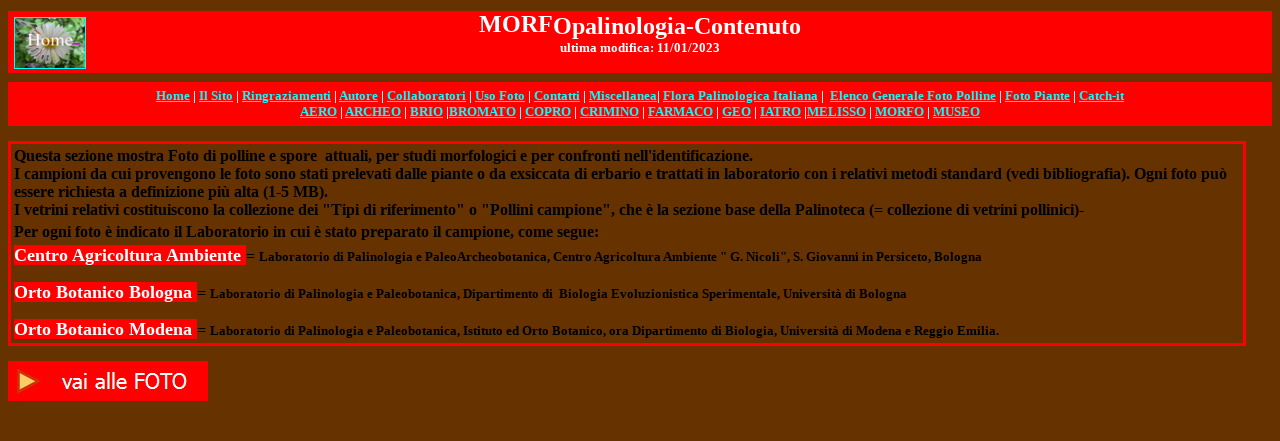

--- FILE ---
content_type: text/html
request_url: http://pollenflora.it/Accorsi-Morfopalinologia/Contenuto.htm
body_size: 7604
content:
<!DOCTYPE html PUBLIC "-//W3C//DTD XHTML 1.0 Transitional//EN" "http://www.w3.org/TR/xhtml1/DTD/xhtml1-transitional.dtd">
<html xmlns="http://www.w3.org/1999/xhtml">

<head>
<meta content="it" http-equiv="Content-Language" />
<meta content="text/html; charset=windows-1252" http-equiv="Content-Type" />
<meta name="keywords" content="pollenflora, Carla Alberta Accorsi, polline, pollen, palinologia, palynology, MORFOpalinologia, MORPHOpalynology, Collezione tipi di riferimento, Pollini-Campione,Palinoteca, Reference pollen Collection, foto di polline, pollen photos, C0ntenuto" />
<meta name="description" content="pollenflora è il Sito gratuito di Accorsi Carla Alberta; il Sito è dedicato al polline e alla palinologia, il sito mostra foto di polline fresco e acetolizzato, la Sezione Morfoppalinologia riporta foto del polline-pollen di Pollini-Campione o Tipi di riferimento, prelevati direttamente dalle piante o da Exiccata di Erbario. E' la Sezione Base della Palinoteca Sono presenti foto del polline-pollen di: Buxus sempervirens-Box-Buxaceae-buxacee, Corylus avellana-nocciolo-Hazels-Betulaceae-betulacee(Corylaceae-corylacee, Cupressus sempervirens-cipresso-Cupressaceae-cupressacee. Le foto sono di Carla Alberta Accorsi" />
<title>Pollenflora,MORFOpalinologia,Elenco Foto</title>

<style type="text/css">
.menu {
	border: thin solid #FF0000;
	font-size: small;
	text-align: center;
	vertical-align: middle;
	font-weight: bold;
	background-color: #FF0000;
	color: #FFFFFF;
}
a:visited {
	color: #00FFFF;
}
a:active {
	color: #0000CC;
}
.TabellaTesto {
	font-size: medium;
	font-weight: bold;
	border: medium solid #FF0000;
	width: 98%;
	text-align: left;
	vertical-align: middle;
	font-family: verdana;
}
.TitoloAeropalinologia {
	color: #FFFFFF;
	font-size: x-large;
	font-weight: bold;
	background-color: #FF0000;
	vertical-align: middle;
	text-align: center;
	font-family: verdana;
}
.Laboratori {
	font-size: small;
	font-weight: bold;
}
.UltimaModifica {
	font-size: small;
	color: #FFFFFF;
	font-weight: bold;
}
.BordoMargherita {
	border: thin solid #00FFFF;
}
.LaboratorioNome {
	font-size: large;
	background-color: #FF0000;
	color: #FFFFFF;
}
a:hover {
	color: #0000FF;
}
.style27 {
	border-width: 0px;
}
.style222 {
	text-align: center;
	font-family: verdana;
}
.style221 {
	font-size: small;
	font-family: verdana;
}
a {
	color: #00FFFF;
}
</style>
<link href="../sito.css" rel="stylesheet" type="text/css" />
<link href="../a-Azzurro.css" rel="stylesheet" type="text/css" />
</head>
<body class="Menu">
<div id="margherita" style="position: absolute; z-index: 4; left: 13px; top: 16px" class="menu">
	<a href="../index.htm">
	<img alt="" class="BordoMargherita" height="50" src="../index/Margherita/080314-RIMG0005-MargheritaSito-PICCOLA-HomePage-80.jpg" width="70" /></a></div>

<div id="aeropalinologia" class="TitoloAeropalinologia" style="position: relative; height: 62px; z-index: 3; top: 3px; background-color: #FF9900 font-family: verdana; color: #FFFFFF; left: 0px;">
	MORF<span class="TitoloAeropalinologia">Opalinologia-Contenuto</span><br />
	<span class="UltimaModifica">ultima modifica:
	<!--webbot bot="Timestamp" S-Type="EDITED" S-Format="%d/%m/%Y" startspan -->11/01/2023<!--webbot bot="Timestamp" i-checksum="12503" endspan --><br />
	</span></div>

<div id="LayerMenu" style="position: relative; z-index: 5; top: 12px; left: 0px; visibility: visible;" class="menu">

<table class="menu" style="width: 100%">
	<tr>
		<td class="menu"><span class="style1"><a href="../index.htm">Home</a></span> |
		<a href="../Accorsi-Il-Sito/Contenuto-Intenti.html">Il Sito</a> | 
		<a href="../Accorsi-Ringraziamenti/Ringraziamenti.html">Ringraziamenti</a> |
		<a href="../Accorsi-Accorsi%20Carla%20Alberta-Pubblicazioni/Accorsi-Indirizzo-Curriculum-Pubblicazioni.html">Autore</a> |
		<a href="../Accorsi-Collaboratori/Elenco.html">Collaboratori</a> |
		<a href="../Bertolani-Marchetti/Uso.html">Uso Foto</a> | 
		<a href="mailto:carlaalberta.accorsi@pollenflora.it">Contatti</a> |&nbsp;<a href="../Accorsi-Miscellanea-Estratti/Contenuto.html">Miscellanea</a>|
		<a href="../Accorsi-Flora-Palinologica-Italiana/Contenuto.html">Flora Palinologica Italiana</a> |&nbsp;
		<a href="../Accorsi-Foto-Polline/Contenuto.html">Elenco Generale Foto Polline</a> |
		<a href="../Accorsi-Foto-Piante/Contenuto-Intenti.html">Foto Piante</a> |
		<a href="../Accorsi-Catch-it!/Contenuto-Intenti.html">Catch-it</a> 
		<br />
		<div class="style222">
			<strong> 
			<span class="style221">
			<a href="../Accorsi-Aeropalinologia/Contenuto.htm">AERO</a> | 
<a href="../Accorsi-Archeopalinologia/Contenuto.htm">ARCHEO</a> | 
<a href="../Accorsi-Briopalinologia/Contenuto.htm">BRIO</a> |<a href="../Accorsi-Bromatopalinologia/Contenuto.htm">BROMATO</a> | 
<a href="../Accorsi-Copropalinologia/Contenuto.htm">COPRO</a> |&nbsp;<a href="../Accorsi-Criminopalinologia/Contenuto.htm">CRIMINO</a> |
<a href="../Accorsi-Farmacopalinologia/Contenuto.htm">FARMACO</a> |&nbsp;<a href="../Accorsi-Geopalinologia/Contenuto.htm">GEO</a> 
| <a href="../Accorsi-Iatropalinologia/Contenuto.htm">IATRO</a> |<a href="../Accorsi-Melissopalinologia/Contenuto.htm">MELISSO</a> |
<a href="../Accorsi-Morfopalinologia/Contenuto.htm">MORFO</a> |
</span><a href="../Accorsi-Museopalinologia/Contenuto.html">
			<span class="style221">MUSEO</span></a></strong></div>
		</td>
	</tr>
</table>
</div>
<div id="LayerTesto" style="position: relative; z-index: 6; top: 27px; left: 0px">
<table class="TabellaTesto">
	<tr>
		<td><strong>Questa sezione mostra Foto di polline e spore&nbsp; 
		</strong>attuali, per studi morfologici e per confronti 
nell'identificazione.<br />
<span class="style24"><span class="style31">I campioni da cui provengono le foto 
sono stati prelevati dalle piante o da exsiccata di erbario e trattati in laboratorio con i 
relativi metodi standard </span> </span> <span class="style31"> <span lang="it" class="style24"> (vedi 
	bibliografia). </span></span><span lang="it"><span class="style2"><strong>Ogni foto 
può essere richiesta a 
	definizione più alta (1-5 MB).<br />
<span lang="it" class="style31"> I vetrini relativi 
costituiscono la collezione dei &quot;Tipi di riferimento&quot; o &quot;Pollini campione&quot;, che è la sezione base della Palinoteca (= 
collezione di vetrini pollinici)-</span></strong></span></span></td>
	</tr>
	<tr>
		<td><span lang="it"><strong>Per ogni foto è indicato il Laboratorio in 
		cui è stato preparato il campione, come segue:</strong></span><strong> </strong> </td>
	</tr>
	<tr>
		<td>
<span lang="it">
<strong><span class="LaboratorioNome">Centro Agricoltura Ambiente&nbsp;</span>= </strong></span>
		<strong class="Laboratori">Laboratorio di Palinologia e 
		PaleoArcheobotanica, Centro Agricoltura Ambiente &quot; G. Nicoli&quot;, S. 
		Giovanni in Persiceto, Bologna<br />
		<br />
		</strong>
		<strong><span class="LaboratorioNome">Orto Botanico Bologna </span>= <span class="Laboratori">
		Laboratorio di Palinologia e Paleobotanica, Dipartimento di&nbsp; Biologia 
		Evoluzionistica Sperimentale, Università di Bologna<br />
		<br />
		</span><span class="LaboratorioNome">Orto Botanico Modena </span>= <span class="Laboratori">
		Laboratorio di Palinologia e Paleobotanica, Istituto ed Orto Botanico, 
		ora Dipartimento di Biologia, Università di Modena e Reggio Emilia.</span></strong></td>
	</tr>
	</table>
</div>
<div id="VaiAlleFoto" style="position: relative; width: px; z-index: 7; left: 0px; top: 42px">
<a href="Elenco-Foto.htm">
<img alt="" class="style27" height="40" src="VaiAlleFoto.jpg" width="200"></a></div>


</body>

</html>


--- FILE ---
content_type: text/css
request_url: http://pollenflora.it/sito.css
body_size: 405
content:
body {
	font-family: Verdana;
	font-size: large;
	background-color: #663300;
}
.GoogleSearch {
	font-family: Verdana;
	font-size: 12px;
	width: 200px;
	vertical-align: middle;
	text-align: center;
	padding: 4px;
	margin: 4px;
	top: 0px;
	right: 0px;
	position: absolute;
	z-index: 50;
}
.credits {
	color: #FFFFFF;
	font-size: x-small;
	font-style: italic;
	font-weight: normal;
	text-align: center;
}


--- FILE ---
content_type: text/css
request_url: http://pollenflora.it/a-Azzurro.css
body_size: 207
content:
a:active {
	color: #00FFFF;
	text-decoration: none;
}
a:visited {
	border: thin solid #00FFFF;
	text-decoration: none;
}
a:hover {
	border: thin solid #00FFFF;
	text-decoration: none;
	color: #00FFFF;
	}
